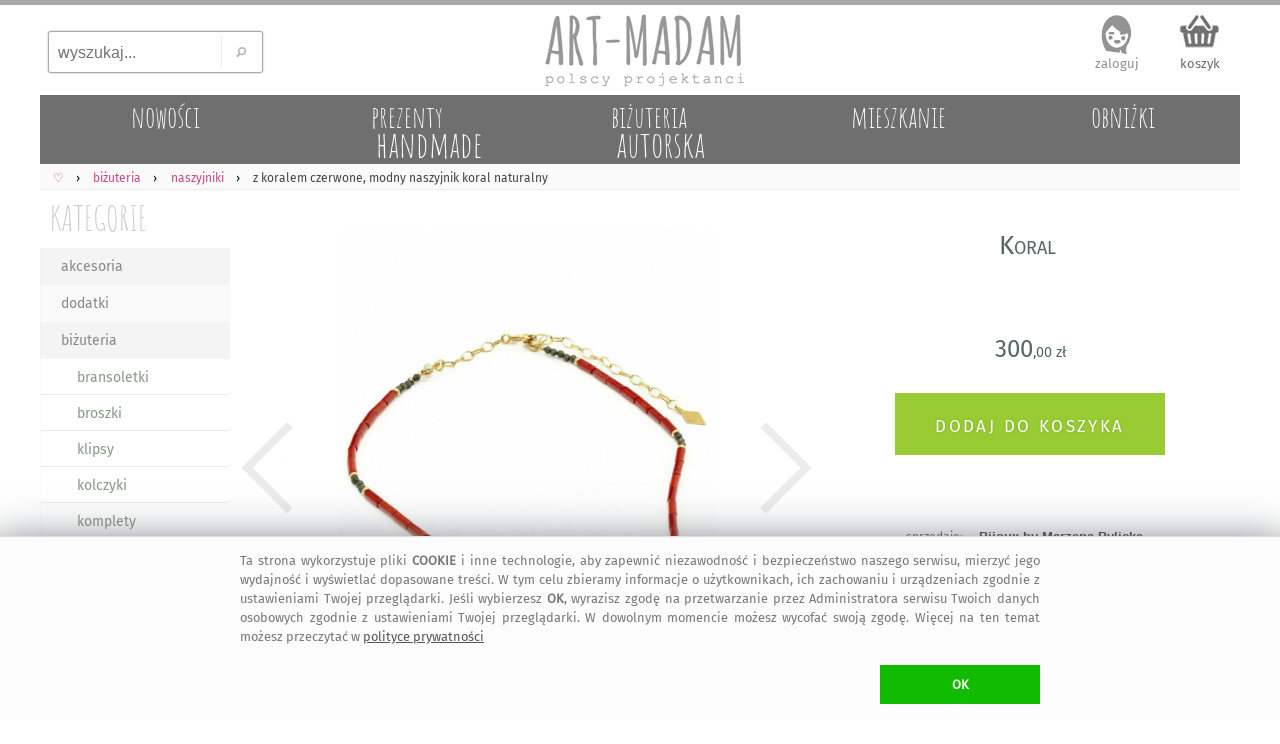

--- FILE ---
content_type: text/html; charset=UTF-8
request_url: https://naszyjniki.art-madam.pl/koral-naszyjnik-z-koralem-czerwone-modny,915707,246
body_size: 10323
content:
<!DOCTYPE HTML> <HTML lang="pl-PL"> <HEAD> <link rel="preload" href="https://art-madam.pl/js/mNi.js?6794" as="script"> <link rel="preload" as="font" href="https://art-madam.pl/f/fira-sans.woff2" type="font/woff2" crossorigin> <link rel="preload" href="https://art-madam.pl/css/mN.css?9724" as="style"> <link rel="preload" as="image" href="https://art-madam.pl/i/footImgR.png"> <link rel="preload" as="image" href=https://art-madam.pl/naszyjniki/d640-rmjddrhgnymdffqp/koral> <script>window.dataLayer=window.dataLayer || [];function gtag(){dataLayer.push(arguments)};gtag('consent','default',{'ad_storage':'denied','analytics_storage':'granted','wait_for_update':500})</script> <script async src="https://art-madam.pl/js/mNi.js?6794"></script> <title>&bull; niesztampowe naszyjniki koral modny naturalny z koralem, czerwone z bi&#380;uteria z&#322;ote, Bijoux by Marzena Bylicka &#4326; art-Madam.pl</title> <meta charset="UTF-8"> <meta name="robots" content="index, follow"> <meta name="Copyright" content="Copyright (c) 2011-2026 ArtMadam"> <meta name="Author" content="ArtMadam"> <meta name="theme-color" content="#D5D5D5"> <meta name="description" content="R&#281;czne wykonanie Bijoux by Marzena Bylicka z koralem, czerwone, modny oraz koral. Kr&#243;tki, kompozycjaa naturalnego z pirytem i srebrem z&#322;oconym, zako&#324;czony ozdobnym &#322;a&#324;cuszkiem. Srebro pr&#243;by 925, z&#322;ocone 24k z&#322;otem"> <meta name="viewport" content="width=device-width, initial-scale=1"> <meta property="fb:app_id" content="299285400129049"> <meta property="fb:admins" content="100002908922453"> <style> body,div{box-sizing:border-box} @font-face{font-family:'FiraSans';font-display:swap;font-weight:normal;font-style:normal;src:url('https://art-madam.pl/f/fira-sans.eot?#iefix') format('embedded-opentype'),url('https://art-madam.pl/f/fira-sans.woff2') format('woff2'),url('https://art-madam.pl/f/fira-sans.woff') format('woff'),url('https://art-madam.pl/f/fira-sans.ttf') format('truetype'),url('https://art-madam.pl/f/fira-sans.svg#fira-sans') format('svg')} @font-face{font-family:'AmaticSC';font-display:swap;font-weight:normal;font-style:normal;src:url('https://art-madam.pl/f/amatic-sc.eot?#iefix') format('embedded-opentype'),url('https://art-madam.pl/f/amatic-sc.woff2') format('woff2'),url('https://art-madam.pl/f/amatic-sc.woff') format('woff'),url('https://art-madam.pl/f/amatic-sc.ttf') format('truetype'),url('https://art-madam.pl/f/amatic-sc.svg#AmaticSC') format('svg')} @font-face{font-family:'AmaticSC';font-display:swap;font-weight:bold;font-style:normal;src:url('https://art-madam.pl/f/amatic-sc-700.eot?#iefix') format('embedded-opentype'),url('https://art-madam.pl/f/amatic-sc-700.woff2') format('woff2'),url('https://art-madam.pl/f/amatic-sc-700.woff') format('woff'),url('https://art-madam.pl/f/amatic-sc-700.ttf') format('truetype'),url('https://art-madam.pl/f/amatic-sc-700.svg#AmaticSC') format('svg')} li{padding:0;margin:0} ul{padding:0;margin:0;list-style-type:none} input:focus,select:focus,textarea:focus,button:focus{outline:none} div.list{padding:1px} td{padding:0;margin:0;border:0;vertical-align:top} img{border:0;padding:0;outline:none !important;margin:0} textarea{margin:0;border:1px solid #CCC;-moz-border-radius:2px;-webkit-border-radius:2px;border-radius:2px} select{border:1px solid #CCC;-moz-border-radius:2px;-webkit-border-radius:2px;border-radius:2px} a{color:#D44;text-decoration:none;outline:none !important} a:focus{outline:none;}a:link{color:#D44}a:visited{color:#D44}a:hover{color:#9A1} .hand{cursor:hand;cursor:pointer;font-weight:400} div.fl{position:fixed;float:clear;right:-413px;margin-right:13px;top:139px;z-index:20} div.FBitemA{margin:15px 10px 0 0;max-height:35px;height:35px;overflow:hidden;padding-bottom:10px} iframe{border:0!important;max-width:100%!important;position:relative;overflow-x:hidden;width:120px} div.fbr{display:none;overflow:hidden;height:0} div.cookie{display:none;font-size:.8rem;overflow:hidden;color:#777;position:fixed;bottom:0;left:0;z-index:99999;width:100%;margin:0;padding:14px 10px 16px;background:#FFF;border-top:1px solid #DDD} div.scrollToTop{display:none} div.mBOTTOM{display:none} img.footerCont{position:relative;left:center;margin:30px 0 0 0} span.pIY2{position:absolute;top:0} @media (max-width:1347px){div.fl{display:none}} @media (max-width:1047px){ body{font-family:FiraSans,monospace,Arial;font-size:12px;padding:0;margin:0;max-width:1047px;min-width:320px;background:#EEE} a.tpLogo{display:inline-block;position:absolute;width:150px;height:54px;padding:0;margin:0;background-image:url(https://art-madam.pl/i/footImgR.png);background-repeat:no-repeat;background-position:-308px -32px;background-size:600px} nav{display:block;padding:.6em .4em;border-bottom:1px solid #EEE;background:#FAFAFA;overflow-x:scroll;overflow-y:hidden;white-space:nowrap;cursor:pointer;} div.topMenu{color:#444;float:right;padding:6px 8px;display:none} div.main{max-width:1047px} div.mCONT{padding:0 0 10px} div.bg1Tp{width:100%;background:#FFF} div.bg1Bt{background:#EEE;border-top:5px solid #AAA;padding-top:12px;width:100%;overflow:hidden} div.footerCont{width:100%;overflow:hidden;min-height:190px;margin:0 auto} header.mid{background:#FFF;width:100%;z-index:1000} div.mid{max-width:1047px} div.midB{max-width:1047px} div.tpSearch{display:none;float:left;width:33.33%;height:70px;padding:0;margin:0} div.tm{display:block;height:55px;padding:6px 0 0;margin:0;overflow:hidden;text-align:right} div.catTopCONT{position:relative;top:0;width:100%;overflow:hidden;background:#777;max-height:10vw;max-width:1047px} div.contRT{display:none} div.contL{left:-42vw;display:block;min-width:120px;width:40vw;vertical-align:top;visibility:hidden;position:absolute;padding:3vw 0 0;background:#FFF;-webkit-box-shadow:7px 7px 6px rgba(90,90,90,.5);-moz-box-shadow:7px 7px 6px rgba(90,90,90,.5);box-shadow:7px 7px 6px rgba(90,90,90,.5);z-index:900} div.contR{overflow:hidden;z-index:90} div.mColC{width:108vw;overflow:hidden;margin-bottom:6vmin} a.contY{position:relative;z-index:5;display:block;float:left;width:47vw;min-height:48vw;margin:0 6vw 3vw 0;text-align:left;color:#777;overflow:hidden;padding-bottom:5px} a.contY:before{z-index:-1;position:absolute;content:"";bottom:3.9vw;width:50%;top:1px;-webkit-box-shadow:0 2vw 1vw rgba(100,100,100,.8);-moz-box-shadow:0 2vw 1vw rgba(100,100,100,.8);box-shadow:0 2vw 1vw rgba(100,100,100,.8);-webkit-transform:rotate(-3deg);-moz-transform:rotate(-3deg);-o-transform:rotate(-3deg);-ms-transform:rotate(-3deg);transform:rotate(-3deg)} a.contY:after{z-index:-1;position:absolute;content:"";bottom:4.3vw;width:50%;top:1px;left:50%;-webkit-box-shadow:0 2vw 1vw rgba(100,100,100,.8);-moz-box-shadow:0 2vw 1vw rgba(100,100,100,.8);box-shadow:0 2vw 1vw rgba(100,100,100,.8);-webkit-transform:rotate(3deg);-moz-transform:rotate(3deg);-o-transform:rotate(3deg);-ms-transform:rotate(3deg);transform:rotate(3deg)} img.min{width:100%;height:auto;cursor:hand;cursor:pointer;border:1px solid #EEE;box-sizing:border-box;-moz-box-sizing:border-box;-webkit-box-sizing:border-box} img.ithOne{min-height:50vmin;max-width:100vmin;max-height:60vh;width:auto;height:auto;object-fit:contain;cursor:ew-resize;margin:0 auto;padding:0} img.ithOneHid{min-height:50vmin;max-width:100vmin;max-height:60vh;width:auto;height:auto;object-fit:contain;cursor:ew-resize;margin:0 auto;padding:0;display:none} div.hid{min-height:50vmin !important} div.slider-nav{margin:1vmin 0;overflow:hidden;height:75px;max-height:75px;min-height:75px;} div.add2Bsk{min-height:6em} } @media(min-width:1048px){ body{font-family:FiraSans,Arial;background:#FFF;font-size:12px;padding:0;margin:0;min-width:1048px} a.tpLogo{display:block;float:left;width:33.33%;height:90px;padding:0;min-width:334px;max-width:400px;margin:0;background-repeat:no-repeat;background-position:-416px -50px;background-image:url(https://art-madam.pl/i/footImgR.png)} nav{display:block;padding:6px 6px 4px;border-bottom:1px solid #EEE;background:#FAFAFA} div.topMenu{color:#444;float:right;padding:6px 8px;font-size:12px;display:none} div.main{min-width:1048px;max-width:1200px} div.mCONT{vertical-align:top;background:#FFF;padding:0 0 10px;min-height:600px} div.bg1Tp{border-top:5px solid #AAA;width:100%} div.bg1Bt{background:#EEE;border-top:5px solid #AAA;padding-top:12px;width:100%;overflow:hidden} div.footerCont{width:1200px;overflow:hidden;min-height:190px;margin:0 auto} header.mid{background:#FFF;min-width:1048px;max-width:1200px;margin:0 auto} div.mid{width:fit;min-width:1048px;max-width:1200px;margin:0 auto} div.midB{min-width:1048px} div.tpSearch{display:block;float:left;width:33.33%;min-width:334px;max-width:400px;height:90px;padding:0;margin:0} div.tm{display:block;float:left;width:33.33%;height:90px;padding:0;min-width:334px;max-width:400px;margin:0} div.catTopCONT{position:relative;top:0;width:100%;overflow:hidden;min-width:1008px;max-width:1220px;height:70px} div.contRT{padding:0;margin-top:6px;min-width:795px;max-width:995px;width:auto;height:34px;margin-left:205px;filter:alpha(opacity=75);opacity:.75;-moz-opacity:.75;z-index:100;overflow:hidden} div.contRT:hover{filter:alpha(opacity=95);opacity:.95;-moz-opacity:.95;position:relative} div.contL{display:table-cell;margin-top:1px;width:200px;vertical-align:top;min-width:195px} div.contR{display:table-cell;min-width:800px;max-width:1047px;width:100%;z-index:90} div.mCol{float:left;width:50%} div.mColC{width:100%;display:table;margin-bottom:2vw} a.contY{position:relative;z-index:5;display:block;float:left;width:44%;margin:0 3% 15px;text-align:left;min-height:177px;color:#777;overflow:hidden;padding-bottom:10px} a.contY:before{z-index:-1;position:absolute;content:"";bottom:32px;left:5px;width:100%;top:70%;-webkit-box-shadow:0 15px 10px rgba(100,100,100,.8);-moz-box-shadow:0 15px 10px rgba(100,100,100,.8);box-shadow:0 15px 10px rgba(100,100,100,.8);-webkit-transform:rotate(-3deg);-moz-transform:rotate(-3deg);-o-transform:rotate(-3deg);-ms-transform:rotate(-3deg);transform:rotate(-3deg)} a.contY:after{z-index:-1;position:absolute;content:"";bottom:31px;left:-2px;width:100%;top:70%;-webkit-box-shadow:0 15px 10px rgba(100,100,100,.8);-moz-box-shadow:0 15px 10px rgba(100,100,100,.8);box-shadow:0 15px 10px rgba(100,100,100,.8);-webkit-transform:rotate(3deg);-moz-transform:rotate(3deg);-o-transform:rotate(3deg);-ms-transform:rotate(3deg);transform:rotate(3deg)} img.min{width:100%;max-width:300px;height:auto;cursor:hand;cursor:pointer;border:1px solid #EEE;box-sizing:border-box;-moz-box-sizing:border-box;-webkit-box-sizing:border-box} img.ithOne{min-height:45vmin;max-width:100%;max-height:65vh;width:auto;height:auto;object-fit:contain;cursor:ew-resize;margin:0 auto;padding:0;-moz-border-radius:2px;-webkit-border-radius:2px;border-radius:2px} img.ithOneHid{min-height:45vmin;max-width:100%;max-height:65vh;width:auto;height:auto;object-fit:contain;cursor:ew-resize;margin:0 auto;padding:0;display:none} div.hid{min-height:45vmin !important} div.slider-nav{margin:1vmin 0;overflow:hidden;height:95px} div.FxI6{min-height:136px} div.add2Bsk{min-height:100px} img.min{transition: transform .2s} img.min:hover{transform:scale(1.5);filter:sepia(.05) brightness(1.03) contrast(1.1)} } </style> <link rel="manifest" href="/manifest.webmanifest"> <link rel="stylesheet" type="text/css" href="https://art-madam.pl/css/mN.css?9724"> <link rel="canonical" href="https://naszyjniki.art-madam.pl/koral-naszyjnik-z-koralem-czerwone-modny,915707,246"> <meta property="og:title" content="niesztampowe naszyjniki koral modny naturalny z koralem, czerwone z bi&#380;uteria z&#322;ote, Bijoux by Marzena Bylicka &#4326; art-Madam.pl"> <meta property="og:description" content="R&#281;czne wykonanie Bijoux by Marzena Bylicka z koralem, czerwone, modny oraz koral. Kr&#243;tki, kompozycjaa naturalnego z pirytem i srebrem z&#322;oconym, zako&#324;czony ozdobnym &#322;a&#324;cuszkiem. Srebro pr&#243;by 925, z&#322;ocone 24k z&#322;otem"> <meta property="og:type" content="website"> <meta property="og:site_name" content="Galeria Handmade | art-Madam.pl"> <meta property="og:image" content="https://art-madam.pl/p/r/rmjddrhgnymdffqpth.jpg"> <meta property="og:image:type" content="image/jpeg"> <link rel="shortcut icon" href="https://art-madam.pl/favicon.ico"> <link rel="icon" sizes="192x192" href="https://art-madam.pl/p/r/rmjddrhgnymdffqpth.jpg"> <link rel="icon" href="https://art-madam.pl/icon.gif"> <link rel="apple-touch-icon" href="https://art-madam.pl/p/r/rmjddrhgnymdffqpth.jpg"> <link rel="apple-touch-icon" sizes="76x76" href="https://art-madam.pl/p/r/rmjddrhgnymdffqpth.jpg"> <link rel="apple-touch-icon" sizes="120x120" href="https://art-madam.pl/p/r/rmjddrhgnymdffqpth.jpg"> <link rel="apple-touch-icon" sizes="152x152" href="https://art-madam.pl/p/r/rmjddrhgnymdffqpth.jpg"> <link rel="apple-touch-icon" sizes="167x167" href="https://art-madam.pl/p/r/rmjddrhgnymdffqpth.jpg"> <meta name="application-name" content="art-Madam.pl"> <meta name="msapplication-TileColor" content="#FFFFFF"> <meta name="msapplication-square70x70logo" content="https://art-madam.pl/p/r/rmjddrhgnymdffqpth.jpg"> <meta name="msapplication-square150x150logo" content="https://art-madam.pl/p/r/rmjddrhgnymdffqpth.jpg"> <meta name="msapplication-wide310x150logo" content="https://art-madam.pl/i/icon_310x150.png"> <meta name="msapplication-square310x310logo" content="https://art-madam.pl/p/r/rmjddrhgnymdffqpth.jpg"> </HEAD> <BODY id="body"> <div class="bg1Tp"> <header class="mid" id="hd"> <div class="tpSearch"><input class="tpSearch" id="tpSearch" title="wyszukaj..." placeholder="wyszukaj..." maxlength="50" onkeypress="if (submitDetect(arguments[0])){ searchInf(this); }" onfocus="inFocus(this)" onblur="inBlur(this)" type="text"><div class="tpSearchB" onclick="searchInf(O('tpSearch'));"></div></div> <div class="RTg hand" onclick="showMenu()">&#9776;</div> <a class="tpLogo" href="https://art-madam.pl/" title="strona g&#322;&#243;wna Art-Madam"> </a> <div class="tm" id="topLnks"><a class="tm tm1" href="https://art-madam.pl/koszyk" rel="nofollow" title="sprawdz koszyk">koszyk<br><span class="baskC" id="baskC"> </span></a></div> <div> <div id="catsT" class="catTopCONT"><a href="https://art-madam.pl/nowosci/" class="catTop" style="" id="tc50"><span id="tc50a" class="catTopBar"> </span><span id="tc50b" class="catTopTitle">nowo&#347;ci</span></a><a href="https://art-madam.pl/prezent/" class="catTop" style="s" id="tc51"><span id="tc51a" class="catTopBar"> </span><span id="tc51b" class="catTopTitle">prezenty<br><span class="catTopL">handmade</span></span></a><a href="https://art-madam.pl/bizuteria-autorska/" class="catTop" style="s" id="tc73"><span id="tc73a" class="catTopBar"> </span><span id="tc73b" class="catTopTitle">bi&#380;uteria<br><span class="catTopL">autorska</span></span></a><a href="https://mieszkanie.art-madam.pl/" class="catTop" style="" id="tc76"><span id="tc76a" class="catTopBar"> </span><span id="tc76b" class="catTopTitle">mieszkanie</span></a><a href="https://art-madam.pl/obnizki/" class="catTop" style="" id="tc90"><span id="tc90a" class="catTopBar"> </span><span id="tc90b" class="catTopTitle">obni&#380;ki</span></a></div> <nav class="breadcrumbs" itemscope itemtype="http://schema.org/BreadcrumbList"><span itemprop="itemListElement" itemscope itemtype="http://schema.org/ListItem" class="breadcrumb"><a itemprop="item" class="breadcrumbs" href="https://art-madam.pl/"><span itemprop="name">&#9825;</span><span itemprop="position" content="1"></span></a></span><span itemprop="itemListElement" itemscope itemtype="http://schema.org/ListItem" class="breadcrumb"><a itemprop="item" class="breadcrumbs" href="https://art-madam.pl/bizuteria/"><span itemprop="name">bi&#380;uteria</span><span itemprop="position" content="1"></span></a></span><span itemprop="itemListElement" itemscope itemtype="http://schema.org/ListItem" class="breadcrumb"><a itemprop="item" class="breadcrumbs" href="https://naszyjniki.art-madam.pl/"><span itemprop="name">naszyjniki</span><span itemprop="position" content="2"></span></a></span><span itemprop="itemListElement" itemscope itemtype="http://schema.org/ListItem"><strong itemprop="name">z koralem czerwone, modny naszyjnik koral naturalny</strong><span itemprop="position" content="3"></span></span></nav> <div class="contRT" id="itemsT"></div> </div> </header> <div class="mid" id="mid"> <div class="topMenu" id="data"> </div> <div class="mCONT"> <div id="MNL" class="contL"> <div class="catList"> <div class="catListCats"> <a href="https://art-madam.pl/" class="catListTit" title="handmade prezent">KATEGORIE</a> <div id="catsL" class="menuL"><ul id="menuL"><li><a class="catListItm catListItmO" href="https://art-madam.pl/akcesoria/" title="akcesoria">akcesoria</a></li><li><a class="catListItm" href="https://art-madam.pl/dodatki/" title="dodatki">dodatki</a></li><li><a class="catListItm catListItmO" href="https://art-madam.pl/bizuteria/" title="bi&#380;uteria">bi&#380;uteria</a></li><li><a class="catListSubItm" href="https://art-madam.pl/bransoletki/" title="bransoletki">bransoletki</a></li><li><a class="catListSubItm" href="https://broszki.art-madam.pl/" title="broszki">broszki</a></li><li><a class="catListSubItm" href="https://art-madam.pl/klipsy/" title="klipsy">klipsy</a></li><li><a class="catListSubItm" href="https://art-madam.pl/kolczyki/" title="kolczyki">kolczyki</a></li><li><a class="catListSubItm" href="https://art-madam.pl/komplety/" title="komplety">komplety</a></li><li><a class="catListSubItm" href="https://korale.art-madam.pl/" title="korale">korale</a></li><li><a class="catListSubItm" href="https://art-madam.pl/meska/" title="m&#281;ska">m&#281;ska</a></li><li><a class="catListSubItm catListSubItmA catListItmO" href="https://naszyjniki.art-madam.pl/" title="naszyjniki"> &#187; naszyjniki</a></li><li><a class="catListSubItm" href="https://obraczki.art-madam.pl/" title="obr&#261;czki">obr&#261;czki</a></li><li><a class="catListSubItm" href="https://art-madam.pl/pierscionki/" title="pier&#347;cionki">pier&#347;cionki</a></li><li><a class="catListSubItm" href="https://art-madam.pl/wisiorki/" title="wisiorki">wisiorki</a></li><li><a class="catListSubItm" href="https://art-madam.pl/zegarki/" title="zegarki">zegarki</a></li><li><a class="catListSubItm" href="https://art-madam.pl/piercing/" title="piercing">piercing</a></li><li><a class="catListItm catListItmO" href="https://art-madam.pl/dom/" title="dom">dom</a></li><li><a class="catListItm" href="https://art-madam.pl/dla-dziecka/" title="dla dziecka">dla dziecka</a></li><li><a class="catListItm catListItmO" href="https://art-madam.pl/slub/" title="&#347;lub">&#347;lub</a></li><li><a class="catListItm" href="https://art-madam.pl/torebki/" title="torebki">torebki</a></li><li><a class="catListItm catListItmO" href="https://art-madam.pl/ubrania/" title="ubrania">ubrania</a></li></ul></div> <a href="https://art-madam.pl/darmowa-dostawa/" class="darmowa" title="darmowa dostawa"> </a> <div class="fb-like-box" data-href="https://www.facebook.com/artmadam" data-width="170" data-colorscheme="light" data-show-faces="true" data-header="false" data-stream="false" data-show-border="false"></div> </div> <div class="catListSearch"> <div id="searchL" class="menuL"> <div class="btSearch"> <input class="btSearch" id="btSearch" maxlength="50" title="wyszukaj..." placeholder="wyszukaj..." onkeypress="if (submitDetect(arguments[0])){ searchInf(this); }" onfocus="inFocus(this)" onblur="inBlur(this)" type="text"> <div class="btSearchB" onclick="searchInf(O('btSearch'));"></div> </div> </div> </div> <div class="catListOpts"> <div class="banDolacz"></div> <div class="catListTit">NEWSLETTER</div> <div class="newsL" id="newsL"> <input type="text" id="a2nw" title="adres@e-mail" placeholder="adres@gmail.com" class="nws" name="e-mail" onkeypress="if (submitDetect(arguments[0])){ add2nw(); }" onfocus="inFocus(this)" onblur="inBlur(this)"> <div id="nwsB" class="addNwsB" onclick="add2nw()"> </div> <div id="newsLR" class="newsLR"> </div> </div> <div class="catListInf">dodaj sw&#243;j adres, by nie umkn&#281;&#322;a Ci &#380;adna okazja na <a class="catListInf" href="https://art-madam.pl/prezent/" title="prezent">prezent</a>! </div> <div class="catListTit" id="prcRg">CENA</div><div id="prcsL" class="menuL"> </div> <div class="catListTit">KOLORY</div><div id="colsL" class="menuL"> </div> <div class="catListTit">PROJEKTANT</div><div id="artL" class="catListInf"><h4 class="proj">Bijoux by marzena bylicka - koral naturalny naszyjniki</h4></div> <div class="catListTit">Koral</div><div id="tagsL" class="catListInf"><h2>naszyjniki bi&#380;uteria</h2> <h2>naszyjnik z koralem</h2> <h2>czerwone naszyjniki</h2> <h2>modny naszyjnik</h2> <h2>koral naturalny</h2> <h3>czerwone</h3> <h3>z&#322;ote</h3> <h3>Bijoux-by-Marzena-Bylicka</h3><h3>koral naturalny naszyjnik z koralem</h3> <h3>modny naszyjnik koral</h3> </div> </div> </div> </div> <div class="contR" id="items"><div itemscope itemtype="http://schema.org/Product" class="ithCont"><div class="cOne"><div class="ithOneTi Fx1 slider-for" style="height:max-content;"><div class="hid" style="display:block;height:max-content;"><img class="ithOne" style="width:100%;height:max-content;" width="926" height="1152" itemprop="image" src="https://art-madam.pl/naszyjniki/d640-rmjddrhgnymdffqp/koral" data-lazy="https://art-madam.pl/zdjecie/koral-naszyjnik-z-koralem-czerwone-naszyjniki-rmjddrhgnymdffqp.jpg" alt="Koral"></div><div class="hid"><img class="ithOneHid" src="https://art-madam.pl/naszyjniki/d128-gnqfpwgzbddxkyxp/koral" style="width:100%" width="1149" height="1152" data-lazy="https://art-madam.pl/zdjecie/koral-gnqfpwgzbddxkyxp.jpg" alt="Koral"></div><div class="hid"><img class="ithOneHid" src="https://art-madam.pl/naszyjniki/d128-srtrywsqyqnwrhpb/koral" style="width:100%" width="1152" height="1152" data-lazy="https://art-madam.pl/zdjecie/koral-naszyjnik-z-koralem-srtrywsqyqnwrhpb.jpg" alt="Koral"></div><div class="hid"><img class="ithOneHid" src="https://art-madam.pl/naszyjniki/d128-mhzydbjjfdjxyysn/koral" style="width:100%" width="1153" height="1152" data-lazy="https://art-madam.pl/zdjecie/koral-czerwone-mhzydbjjfdjxyysn.jpg" alt="Koral"></div></div><div class="slider-nav 4"><img id="imgZ0" class="ithOneTh" src="https://art-madam.pl/naszyjniki/d128-rmjddrhgnymdffqp/koral" alt="Koral" width="128" height="128"><img id="imgZ1" class="ithOneTh" src="https://art-madam.pl/naszyjniki/d128-gnqfpwgzbddxkyxp/koral" alt="Koral" width="128" height="128"><img id="imgZ2" class="ithOneTh" src="https://art-madam.pl/naszyjniki/d128-srtrywsqyqnwrhpb/koral" alt="Koral" width="128" height="128"><img id="imgZ3" class="ithOneTh" src="https://art-madam.pl/naszyjniki/d128-mhzydbjjfdjxyysn/koral" alt="Koral" width="128" height="128"></div></div><div class="cTwo"><div class="ithOneTi FxI1"><h1 itemprop="name">Koral</h1></div><div class="ithOneTi FxI5" itemprop="offers" itemscope="" itemtype="http://schema.org/Offer"><meta itemprop="priceCurrency" content="PLN"><meta itemprop="url" content="https://naszyjniki.art-madam.pl/koral-naszyjnik-z-koralem-czerwone-modny,915707,246"><meta itemprop="priceValidUntil" content="Thu Feb 19 08:11:41 2026"><meta itemprop="itemCondition" itemtype="http://schema.org/OfferItemCondition" content="http://schema.org/NewCondition"><meta itemprop="availability" content="http://schema.org/InStock"><div class="ithOneInfoBuy"><span itemprop="price" content="300.00">300<b class="bYi">,00&nbsp;z&#322;</b></span></div></div><div class="ithOneTi FxI6"><div id="add2Bsk">r&#281;czne wykonanie koral naszyjniki</div></div><div class="ithOneTi FxP1 TFX"><div class="ithOneTi2" itemscope itemtype="http://schema.org/Brand" id="MBbijoux">sprzedaje: <a itemprop="name" content="Bijoux by Marzena Bylicka" class="itm itmBR" href="https://art-madam.pl/opinie/MBbijoux">Bijoux by Marzena Bylicka</a></div><div class="ithOneTi2"><div class="brate hand" itemprop="aggregateRating" itemscope itemtype="http://schema.org/AggregateRating" onclick="goTo('https://art-madam.pl/opinie/MBbijoux')"><meta itemprop="itemreviewed" content="Bijoux by Marzena Bylicka - Koral"><meta itemprop="reviewCount" content="62"><div class="itmSRH itmSRHB" title="4,8 &#47; 5"></div><span itemprop="ratingValue" class="brate">4,8</span>&#47;5 - <span itemprop="reviewCount">62</span> oceny</div><span class="opin"> </span></div></div><div class="ithOneTi FxI2 TFX"><div class="ithOneTi2"><a class="itm" href="https://art-madam.pl/bizuteria/" itemprop="category" content="bi&#380;uteria">bi&#380;uteria</a> / <a class="itm" href="https://naszyjniki.art-madam.pl/" itemprop="category" content="naszyjniki">naszyjniki</a> </div></div><div class="ithOneTi FxI3 TFX"><div class="ithOneTi2"><a class="itm" href="https://art-madam.pl/szukaj,tag-koral">koral</a> <a class="itm" href="https://art-madam.pl/szukaj,tag-naszyjnik-z-koralem">naszyjnik-z-koralem</a> <a class="itm" href="https://art-madam.pl/szukaj,tag-czerwone-naszyjniki">czerwone-naszyjniki</a> <a class="itm" href="https://art-madam.pl/szukaj,tag-modny-naszyjnik">modny-naszyjnik</a> <a class="itm" href="https://art-madam.pl/szukaj,tag-koral-naturalny">koral-naturalny</a> <a class="itm" href="https://naszyjniki.art-madam.pl/?kolor=czerwone">czerwone naszyjniki</a> <a class="itm" href="https://naszyjniki.art-madam.pl/?kolor=zlote">z&#322;ote naszyjniki</a> </div></div><div class="ithOneTi FxI8 ithOneInfoInfo" id="iDesc" itemprop="description"> Kr&#243;tki naszyjnik, kompozycja korala naturalnego z pirytem i srebrem z&#322;oconym, zako&#324;czony ozdobnym &#322;a&#324;cuszkiem. Srebro pr&#243;by 925, z&#322;ocone 24k z&#322;otem.<br>D&#322;ugo&#347;&#263; ca&#322;kowita naszyjnika: 46 cm ( Regulacja od 39-46).</div><div class="social" id="social"><div class="sPinT" title="zapisz na Pinterest" onclick="popup(1,'https://naszyjniki.art-madam.pl/koral-naszyjnik-z-koralem-czerwone-modny,915707,246','https://art-madam.pl/zdjecie/koral-naszyjnik-z-koralem-czerwone-naszyjniki-rmjddrhgnymdffqp.jpg','Koral. $60')"></div><div class="fb-like" data-send="false" data-layout="button_count" data-width="200" data-show-faces="false"></div></div></div><div class="cBot"><div class="ithOneTi Fx3 ithOneInfoMore"><div class="ithNf hand" onclick="rollInOut('iOp')">ZWERYFIKOWANE OPINIE<span id="iOpB" class="roll hand"> / zwi&#324; <b class="dbS">&gt;</b></span></div><div class="ithNfD" id="iOp"><div class="starComment" itemprop="Review" itemscope itemtype="http://schema.org/Review"><div class="starData"><div class="starRate" itemprop="reviewRating" itemscope itemtype="https://schema.org/Rating"><meta itemprop="ratingValue" content="4" /><div class="starsA"> </div><div class="starsA"> </div><div class="starsA"> </div><div class="starsA"> </div><div class="stars"> </div></div><time itemprop="datePublished" datetime="2017-08-16">16 sierpnia 2017</time><div class="starTit" itemprop="itemreviewed">Bijoux by Marzena Bylicka - koral</div></div><div class="starPic"><a href="https://art-madam.pl/bransoletki/koral-bransoletka-srebrna-oksydowana,148066,246" title="Bi&#380;uteria bransoletki Bijoux by Marzena Bylicka"><img class="min starPic hand noshadow" src="https://art-madam.pl/i/l.gif" data-src="https://art-madam.pl/p/f/fhqzhxrlrbmmfcrkth.jpg" width="300" height="300" alt="koral - Bi&#380;uteria bransoletki"></a></div><div class="starInf"><div class="starNm" itemprop="author" itemscope itemtype="https://schema.org/Person"><span itemprop="name">Grazia</span>:</div><div class="starCI" itemprop="reviewBody">bardzo fajna dobrze zrobiona tylko ten koral wyglada jak sztuczne koraliki a&nbsp;ja my&#347;la&#322;am &#380;e s&#261; z&nbsp;prawdziwego koralu</div></div></div><div class="starComment" itemprop="Review" itemscope itemtype="http://schema.org/Review"><div class="starData"><div class="starRate" itemprop="reviewRating" itemscope itemtype="https://schema.org/Rating"><meta itemprop="ratingValue" content="5" /><div class="starsA"> </div><div class="starsA"> </div><div class="starsA"> </div><div class="starsA"> </div><div class="starsA"> </div></div><time itemprop="datePublished" datetime="2021-02-18">18 lutego 2021</time><div class="starTit" itemprop="itemreviewed">Bijoux by Marzena Bylicka - r&#243;&#380;owe per&#322;y</div></div><div class="starPic"><a href="https://naszyjniki.art-madam.pl/rozowe-perly-naturalne-naszyjnik-z-perlami,713887,246" title="Bi&#380;uteria naszyjniki Bijoux by Marzena Bylicka"><img class="min starPic hand noshadow" src="https://art-madam.pl/i/l.gif" data-src="https://art-madam.pl/p/q/qqxlfdnbwkggmpbtth.jpg" width="300" height="300" alt="r&#243;&#380;owe per&#322;y - Bi&#380;uteria naszyjniki"></a></div><div class="starInf"><div class="starNm" itemprop="author" itemscope itemtype="https://schema.org/Person"><span itemprop="name">Radek</span>:</div><div class="starCI" itemprop="reviewBody">Witam, moja &#380;onka jest bardzo zadowolona z&nbsp;prezentu kt&#243;ry dosta&#322;a na walentynki &#128157;&#128157;&#128145;</div></div></div><div class="starComment starCommentLast" itemprop="Review" itemscope itemtype="http://schema.org/Review"><div class="starData"><div class="starRate" itemprop="reviewRating" itemscope itemtype="https://schema.org/Rating"><meta itemprop="ratingValue" content="5" /><div class="starsA"> </div><div class="starsA"> </div><div class="starsA"> </div><div class="starsA"> </div><div class="starsA"> </div></div><time itemprop="datePublished" datetime="2018-09-26">26 wrze&#347;nia 2018</time><div class="starTit" itemprop="itemreviewed">Bijoux by Marzena Bylicka - akwamaryn</div></div><div class="starPic"><a href="https://naszyjniki.art-madam.pl/akwamaryn-naszyjnik-srebro-oksydowane,422466,246" title="Bi&#380;uteria naszyjniki Bijoux by Marzena Bylicka"><img class="min starPic hand noshadow" src="https://art-madam.pl/i/l.gif" data-src="https://art-madam.pl/p/d/dynxzxjdbbpdysxcth.jpg" width="300" height="300" alt="akwamaryn - Bi&#380;uteria naszyjniki"></a></div><div class="starInf"><div class="starNm" itemprop="author" itemscope itemtype="https://schema.org/Person"><span itemprop="name">Joanna</span>:</div><div class="starCI" itemprop="reviewBody">Delikatny &#322;a&#324;cuszek i&nbsp;koraliki, &#347;licznie wygl&#261;daj&#261; na szyki, super wykonane.</div></div></div></div></div><div class="ithOneTi Fx3 ithOneInfoMore"><div class="ithNf">KOSZT TRANSPORTU</div><div class="ithNfD"><div class="trans">&bull; <b class="gr">18,00&nbsp;z&#322;</b> (Przesy&#322;ka Pocztowa Priorytet)</div><div class="trans">&bull; <b class="gr">17,00&nbsp;z&#322;</b> (Kurier)</div><div class="trans">&bull; <b class="gr">16,00&nbsp;z&#322;</b> (Paczkomat inPost)</div><div class="transInf">dogodny typ przesy&#322;ki wybierzesz w trakcie sk&#322;adania zam&#243;wienia</div><br>W przypadku zamawiania <b>wi&#281;cej ni&#380; jednego</b> przedmiotu Projektanta <b>Bijoux by Marzena Bylicka</b> naliczony zostanie <b>wy&#322;&#261;cznie jeden koszt transportu</b> (przedmioty wys&#322;ane zostan&#261; w jednej przesy&#322;ce)</div></div><div class="ithOneTi Fx3 ithOneInfoMore"><div class="ithNf hand" onclick="rollInOut('iZw')">ZWROT TOWARU <span id="iZwB" class="roll hand"> / rozwi&#324; <b class="dbN">&gt;</b></span></div><div id="iZw" class="ithNfD" style="display:none">Sprzedaj&#261;cy jest przedsi&#281;biorc&#261; - Ka&#380;dy zakup, kt&#243;ry dokonujesz u niego jako Konsument lub Przedsi&#281;biorca na prawach konsumenta, jest chroniony na mocy przepis&#243;w konsumenckich. Jako Konsument lub Przedsi&#281;biorca na prawach konsumenta masz 14 dni na poinformowanie sprzedaj&#261;cego o odst&#261;pieniu od umowy kupna i kolejne 14 dni na nadanie zwrotu towaru na podany adres (o ile produkt nie zosta&#322; wykonany na Twoje indywidualne zam&#243;wienie). Nie musisz podawa&#263; przyczyny zwrotu.</div></div><div class="ithOneTi Fx3 ithOneInfoMore"><div class="ithNf hand" onclick="rollInOut('iWu')">WYKONANIE UMOWY <span id="iWuB" class="roll hand"> / rozwi&#324; <b class="dbN">&gt;</b></span></div><div id="iWu" class="ithNfD" style="display:none">Odpowiedzialno&#347;&#263; za wykonanie umowy sprzeda&#380;y ponosi w ca&#322;o&#347;ci sprzedaj&#261;cy.</div></div><div class="ithOneTi Fx3 ithOneInfoMore"><div class="ithNf hand" onclick="rollInOut('iFv')">FAKTURY i RACHUNKI <span id="iFvB" class="roll hand"> / rozwi&#324; <b class="dbN">&gt;</b></span></div><div id="iFv" class="ithNfD" style="display:none">Wystawiam faktury (bez VAT) albo rachunki.</div></div><div class="ithOneTi Fx3 ithOneInfoMore"><div class="ithNf hand" onclick="rollInOut('iGp')">OG&#211;LNE BEZPIECZE&#323;STWO PRODUKTU (GPSR) <span id="iGpB" class="roll hand"> / rozwi&#324; <b class="dbN">&gt;</b></span></div><div id="iGp" class="ithNfD" style="display:none"><img style="border:0;max-width:160px;width:20vw;float:right;margin:0 0 20px 20px" src="/i/made-in-eu_tr.png" loading=lazy alt="Made in Europe"><br><div id="gpsrInf"><span class="hand" onclick="enTeCo()"> wczytaj informacje o producencie </span><br></div><br><br><br><br></div></div></div><div itemprop="Brand" itemscope itemtype="http://schema.org/Brand" itemref="MBbijoux"><meta itemprop="name" content="Bijoux by Marzena Bylicka"></div><meta itemprop="sku" content="915707"></div><div class="itmsD"> &bull; &nbsp; R&#281;czne wykonanie <b>niesztampowe naszyjniki</b> &nbsp; &bull; <a class="itm itmB" href="https://naszyjniki.art-madam.pl/">bi&#380;uteria - naszyjniki</a> </div><div class="mColC moreItems"><div class="mCol"><a href="https://naszyjniki.art-madam.pl/owalny-wisior-ze-srebrnym-krukiem-bizuteria-zwierzetami,1062983,1474" class="contY" id="c8"><img id="i8" class="min" data-src="https://art-madam.pl/p/l/lghbfmfgyrmjsgwsth.jpg" src="https://art-madam.pl/i/l.gif" alt="Owalny wisior ze srebrnym krukiem, bi&#380;uteria ze zwierz&#281;tami" style="background-color:#555" width="300" height="300"><span class="iInfY">darmowa dostawa</span><span id="f8" class="pIY2">Owalny wisior ze srebrnym krukiem.</span><span class="prcY">589<b class="bY">,00&nbsp;z&#322;</b></span></a><a href="https://naszyjniki.art-madam.pl/azurowy-naszyjnik-kolnierzyk-z-naszynik,1063062,2203" class="contY" id="c9"><img id="i9" class="min" data-src="https://art-madam.pl/p/z/zzxxlxgzlpgmppxbth.jpg" src="https://art-madam.pl/i/l.gif" alt="A&#380;urowy naszyjnik ko&#322;nierzyk z koralik&#243;w szklanych" style="background-color:#988" width="300" height="300"><span id="f9" class="pIY2">A&#380;urowy naszyjnik ko&#322;nierzyk z koralik&#243;w szklanych.</span><span class="prcY">240<b class="bY">,00&nbsp;z&#322;</b></span></a><a href="https://naszyjniki.art-madam.pl/skorzany-naszyjnik-damski-z-zawieszka-niebieskim-agatem,1062961,1024" class="contY" id="c12"><img id="i12" class="min" data-src="https://art-madam.pl/p/k/kmfmkqtwwsrccgkjth.jpg" src="https://art-madam.pl/i/l.gif" alt="Sk&#243;rzany naszyjnik damski z zawieszk&#261; z niebieskim agatem" style="background-color:#EFF" width="300" height="300"><span class="iInfN iInfTM">szybka wysy&#322;ka</span><span id="f12" class="pIY2">Sk&#243;rzany naszyjnik damski z zawieszk&#261; z niebieskim agatem. Naszyjniki handmade Naszyjnik wykonany r&#281;cznie z naturalnej sk&#243;ry i kamienia, agatu, przez klejenie, formowanie</span><span class="prcY">125<b class="bY">,00&nbsp;z&#322;</b></span></a><a href="https://naszyjniki.art-madam.pl/elegancki-naszyjnik-z-piasku-pustyni-sercem-jaspisu-unikat,1062989,332" class="contY" id="c13"><img id="i13" class="min" data-src="https://art-madam.pl/p/y/ybjpjdkbthwznnxcth.jpg" src="https://art-madam.pl/i/l.gif" alt="Prezent Elegancki naszyjnik z piasku pustyni z sercem z jaspisu unikat" style="background-color:#334" width="300" height="300"><span id="f13" class="pIY2">Elegancki naszyjnik z piasku pustyni z sercem z jaspisu unikat.</span><span class="prcY">345<b class="bY">,00&nbsp;z&#322;</b></span></a></div><div class="mCol"><a href="https://naszyjniki.art-madam.pl/naszyjnik-zawieszki-z-awenturynu-srebro-oksydowane-925,1023803,692" class="contY" id="c10"><img id="i10" class="min" data-src="https://art-madam.pl/p/w/wljsxrrbhzpslqyzth.jpg" src="https://art-madam.pl/i/l.gif" alt="Naszyjnik - zawieszki z awenturynu, srebro oksydowane, 925" style="background-color:#A98" width="300" height="300"><span id="f10" class="pIY2">Naszyjnik - zawieszki z awenturynu.</span><span class="prcY">398<b class="bY">,00&nbsp;z&#322;</b></span></a><a href="https://naszyjniki.art-madam.pl/wisior-z-jeleniem-szlachetnym-ze-srebra,1062980,1474" class="contY" id="c11"><img id="i11" class="min" data-src="https://art-madam.pl/p/l/lcbrxftymzhhtfnsth.jpg" src="https://art-madam.pl/i/l.gif" alt="Wisior z jeleniem szlachetnym ze srebra, jele&#324;" style="background-color:#543" width="300" height="300"><span class="iInfY">darmowa dostawa</span><span id="f11" class="pIY2">Wisior z jeleniem szlachetnym ze srebra.</span><span class="prcY">589<b class="bY">,00&nbsp;z&#322;</b></span></a><a href="https://naszyjniki.art-madam.pl/naszyjnik-labradoryt-mini-stal-chirurgiczna-wisiorek,1062794,1783" class="contY" id="c14"><img id="i14" class="min" data-src="https://art-madam.pl/p/f/fsptfyyrtxxplqkpth.jpg" src="https://art-madam.pl/i/l.gif" alt="Prezent Naszyjnik Labradoryt Mini stal chirurgiczna wisiorek handmade" style="background-color:#DCC" width="300" height="300"><span id="f14" class="pIY2">Naszyjnik labradoryt mini stal chirurgiczna wisiorek handmade.</span><span class="prcY">129<b class="bY">,00&nbsp;z&#322;</b></span></a><a href="https://naszyjniki.art-madam.pl/czerwien-z-zielenia-naszyjnik-malych-drewnianych-kulek-korale,1041578,1024" class="contY" id="c15"><img id="i15" class="min" data-src="https://art-madam.pl/p/k/krgdgxydplpxfckzth.jpg" src="https://art-madam.pl/i/l.gif" alt="Czerwie&#324; z Zieleni&#261; naszyjnik z ma&#322;ych drewnianych kulek" style="background-color:#CCB" width="300" height="300"><span class="iInfN iInfTM">szybka wysy&#322;ka</span><span id="f15" class="pIY2">Czerwie&#324; z zieleni&#261; naszyjnik z ma&#322;ych drewnianych.</span><span class="prcY">125<b class="bY">,00&nbsp;z&#322;</b></span></a></div></div><div class="itmsD"><a class="itm itmB" href="https://art-madam.pl/szukaj,artysta-MBbijoux?cat=naszyjniki"> Bijoux by Marzena Bylicka r&#281;czne wykonanie naszyjniki</a></div><div class="mColC moreItems"><div class="mCol"><a href="https://naszyjniki.art-madam.pl/lancuch-z-duzymi-ogniwami-i-zawieszka-blaszka-drobiazg,1002459,246" class="contY" id="c0"><img id="i0" class="min" data-src="https://art-madam.pl/p/b/bsdsjjswnbgkcjdwth.jpg" src="https://art-madam.pl/i/l.gif" alt="&#321;a&#324;cuch z du&#380;ymi ogniwami i zawieszk&#261; blaszk&#261;" style="background-color:#EEE" width="300" height="300"><span id="f0" class="pIY2">&#321;a&#324;cuch z du&#380;ymi ogniwami i zawieszk&#261; blaszk&#261;.</span><span class="prcY">660<b class="bY">,00&nbsp;z&#322;</b></span></a><a href="https://naszyjniki.art-madam.pl/lancuch-z-duzymi-ogniwami-i-prezent-mbbijoux,1002458,246" class="contY" id="c1"><img id="i1" class="min" data-src="https://art-madam.pl/p/s/spnnpnsxzbytbcdpth.jpg" src="https://art-madam.pl/i/l.gif" alt="&#321;a&#324;cuch z du&#380;ymi ogniwami i przywieszk&#261; z motywem serca i granatem" style="background-color:#EEE" width="300" height="300"><span id="f1" class="pIY2">&#321;a&#324;cuch z du&#380;ymi ogniwami i przywieszk&#261; z motywem serca i.</span><span class="prcY">630<b class="bY">,00&nbsp;z&#322;</b></span></a><a href="https://naszyjniki.art-madam.pl/zloty-lancuch-srebro-zlocone,996835,246" class="contY" id="c4"><img id="i4" class="min" data-src="https://art-madam.pl/p/n/nykwxhtpmmflzppwth.jpg" src="https://art-madam.pl/i/l.gif" alt="Z&#322;oty &#322;a&#324;cuch, srebro z&#322;ocone" style="background-color:#EEE" width="300" height="300"><span id="f4" class="pIY2">Z&#322;oty &#322;a&#324;cuch. Naszyjniki handmade &#321;a&#324;cuszek z nieregularnych, zdobionych faktur&#261; ogniw, 46 cm, Czas realizacji</span><span class="prcY">580<b class="bY">,00&nbsp;z&#322;</b></span></a><a href="https://naszyjniki.art-madam.pl/srebrny-lancuch-suwenir-niespodzianka-mbbijoux,996834,246" class="contY" id="c5"><img id="i5" class="min" data-src="https://art-madam.pl/p/x/xjrcmhkksqhnymynth.jpg" src="https://art-madam.pl/i/l.gif" alt="Srebrny &#322;a&#324;cuch, srebro" style="background-color:#EEE" width="300" height="300"><span id="f5" class="pIY2">Srebrny &#322;a&#324;cuch.</span><span class="prcY">550<b class="bY">,00&nbsp;z&#322;</b></span></a></div><div class="mCol"><a href="https://naszyjniki.art-madam.pl/lancuch-z-duzymi-ogniwkami-srebro-zlocone-zawieszka,1002457,246" class="contY" id="c2"><img id="i2" class="min" data-src="https://art-madam.pl/p/x/xlpsrnswbplwqwrxth.jpg" src="https://art-madam.pl/i/l.gif" alt="&#321;a&#324;cuch z du&#380;ymi ogniwkami z motywem serca i granatem" style="background-color:#EEE" width="300" height="300"><span id="f2" class="pIY2">&#321;a&#324;cuch z du&#380;ymi ogniwkami z motywem serca i granatem. Naszyjniki granat &#321;a&#324;cuch z nieregularnych, Ca&#322;o&#347;&#263; wykonana r&#281;cznie ze srebra 925, Wymiary</span><span class="prcY">660<b class="bY">,00&nbsp;z&#322;</b></span></a><a href="https://naszyjniki.art-madam.pl/lancuch-z-zawieszka-lapis-srebro-zlocone,996836,246" class="contY" id="c3"><img id="i3" class="min" data-src="https://art-madam.pl/p/t/tglsqycgfhsfxlkgth.jpg" src="https://art-madam.pl/i/l.gif" alt="&#321;a&#324;cuch z zawieszk&#261; lapis, srebro z&#322;ocone" style="background-color:#EEE" width="300" height="300"><span id="f3" class="pIY2">&#321;a&#324;cuch z zawieszk&#261; lapis.</span><span class="prcY">660<b class="bY">,00&nbsp;z&#322;</b></span></a><a href="https://naszyjniki.art-madam.pl/naszyjnik-z-motywem-serca-i-ametystem-srebro-zlocone,995402,246" class="contY" id="c6"><img id="i6" class="min" data-src="https://art-madam.pl/p/n/njlklgqzcdqrkxfrth.jpg" src="https://art-madam.pl/i/l.gif" alt="Naszyjnik z motywem i ametystem, serce, srebro z&#322;ocone" style="background-color:#EEE" width="300" height="300"><span id="f6" class="pIY2">Naszyjnik z motywem serca i ametystem.</span><span class="prcY">390<b class="bY">,00&nbsp;z&#322;</b></span></a><a href="https://naszyjniki.art-madam.pl/naszyjnik-z-motywem-serca-i-srebro,995384,246" class="contY" id="c7"><img id="i7" class="min" data-src="https://art-madam.pl/p/z/zrnqkgstmkpqhzpdth.jpg" src="https://art-madam.pl/i/l.gif" alt="Naszyjnik z motywem serca i ametystem, srebro, ametyst" style="background-color:#EEE" width="300" height="300"><span id="f7" class="pIY2">Naszyjnik z motywem serca i ametystem.</span><span class="prcY">350<b class="bY">,00&nbsp;z&#322;</b></span></a></div></div><div class="artMore"><a class="itm itmB" href="https://naszyjniki.art-madam.pl/">wszystkie przedmioty w kategorii niesztampowe naszyjniki</a></div><div class="grDiv"></div></div> <div class="scrollToTop" id="stt">&#8673;</div> </div> <div class="mBOTTOM"></div> </div> </div> <div class="bg1Bt"><div class="midB"><div class="cookie" id="cookie"> </div> <div class="footerCont"> <a href="https://art-madam.pl/artmadam-bezpieczne-zakupy" class="foot footBG3" title="bezpiecze&#324;stwo zakup&#243;w">bezpieczne zakupy</a> <a href="https://art-madam.pl/artmadam-regulamin" class="foot footBG2" title="regulamin serwisu">regulamin serwisu</a> <a href="https://art-madam.pl/artmadam-wspolpraca-z-tworcami-rekodziela" class="foot footBG6" title="do&#322;&#261;cz do nas">do&#322;&#261;cz do nas</a> <a href="https://art-madam.pl/artmadam-o-nas" class="foot footBG1" title="o nas">informacje</a> <a href="https://art-madam.pl/artmadam-kontakt" class="foot footBG4" title="kontakt">kontakt</a> <a href="https://www.facebook.com/ArtMadam" class="foot footBG5" title="hand made na facebook-u" target="_blank" rel="noreferrer">artMadam&nbsp;na Facebook-u</a> <a href="https://www.instagram.com/artmadam.pl/" class="foot footBG0" title="handmade na instagram" target="_blank" rel="noreferrer">art-Madam&nbsp;na Instagram</a> <a href="https://pl.pinterest.com/artmadam/" class="foot footBG9" title="hand-made na pinterest" target="_blank" rel="noreferrer">art-Madam&nbsp;na Pinterest</a> <div class="footR">2011-2026 &copy; ArtMadam<br>Wszelkie prawa zastrze&#380;one.</div> <img class="footerCont" loading="lazy" src="https://art-madam.pl/i/footerBgD1.png" alt="footer" width=1200 height=71> </div> </div></div> <div id="float" class="fl"> </div> <div class="fbr"><div id="fb-root"> </div></div> <div id="hid"> </div> <script> if(self!=top){document.getElementsByTagName("body")[0].style.display='none';top.location=self.location}; var iID=915707;expandedCat=205;enTe="elsJQTRXXUZUJF1EFjVZMSdLQhEvGElcUyxaX0JhWSI2VkBYI1xDWlYtXUkWO1dmNktYVTNTTQ8YIw0KCiNEeGZyVlwvVBlxQiJJVV1hewRmaUVeLF1aRxthaVFUZxV1dAsMXjJbXBMGdAAcFnIOa3MJBxEVWVdcXG0TXVQjXywpTE9cJ01JUkk=";enCo="F971F8937A306A6F";var sPg=0; function onLd(){showItemAvail("915707","rmjddrhgnymdffqp","Koral","300,00","","1");GooStart('915707','product','300.00');ui()}; </script> <script async src='https://www.googletagmanager.com/gtag/js?id=G-VKF3G13LDC'></script><script>gtag('js',new Date());gtag('config','G-VKF3G13LDC')</script> </BODY> </HTML>